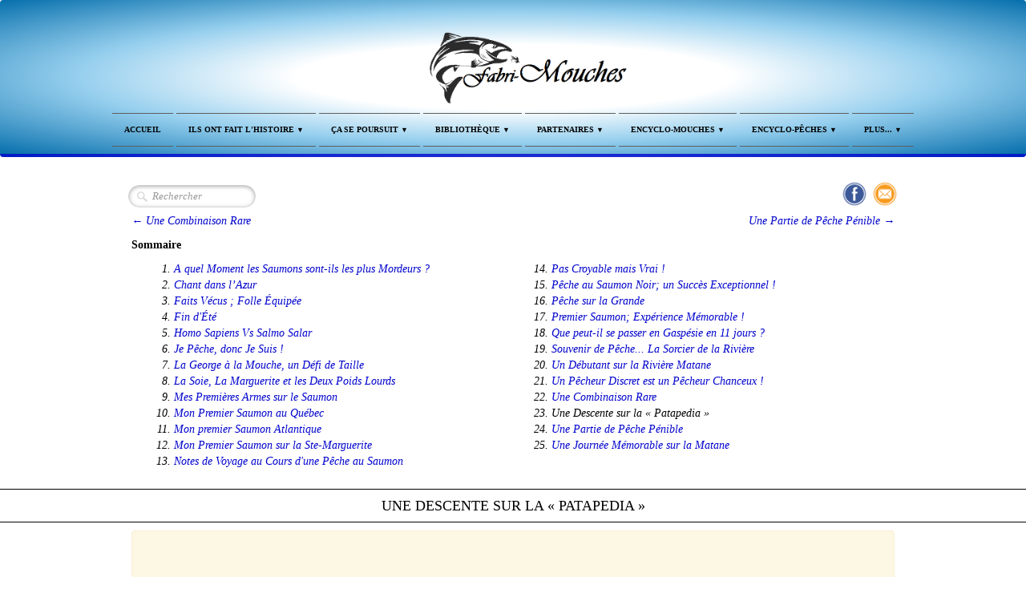

--- FILE ---
content_type: text/html
request_url: http://www.fabri-mouches.ca/une-descente-sur-la-patapedia.html
body_size: 11324
content:
<!doctype html><html lang="fr"><head><meta charset="utf-8"><title>Une Descente sur la « Patapedia » Richard Prieur</title><meta name="author" content="Alain Lemieux"><meta name="rating" content="General"><meta name="description" content="Nous sommes enfin prêts pour le départ vers la rivière. Après neuf heures de route, nous rencontrons au pavillon de la rivière, le gardien du camp. Il nous informe des dernières nouvelles de Salmo salar, qui d'ailleurs ne sont pas très réjouissantes: la nature a pris un retard d'au moins deux semaines."><meta name="google-site-verification" content="E-H2EbfQf_FKEgpNiCpEufTUFlZeG3cG7FQnvHjngiY" /><title>L'Histoire de la pêche à la mouche Québec-Maritimes et ses monteurs de mouches</title><meta http-equiv="Content-Type" content="text/html; charset=utf-8"><meta name="Content-Language" content="fr"><META NAME="description" CONTENT="Le Québec a vu naître des gens exceptionnels, des passionnés fiers et talentueux dans le domaine du montage de mouche, de la pêche du saumon, de la truite et des techniciens de la pêche à la mouche"><META NAME="keywords" CONTENT="encyclopédie, pêche à la mouche, pêche au saumon, saumon atlantique, pêche à la truite, truite, truite mouchetée, truite de mer, truite brune, achigan, ouananiche, brochet, omble, omble de fontaine,  mouche, mouches, mouches artificielles, mouches à truite, mouches à saumon, parures de mouches,  montage de mouches, monteurs de mouches, description de mouches, parure de mouches, hairs wing, feathers wing, nymphes, classic wing, mouches tube, bomber,  mouches sèches, mouches noyées, dry flies, wet flies, pêche, pêcher,  pêcheur, pêche à la mouche, pêche du saumon, lancer à la mouche"><META NAME="abstract" CONTENT="l'Encyclopédie de la pêche à la mouche Québec-Maritimes, est le guide de référence pour tous les monteurs de mouches artificielles et les pêcheurs à la mouche"><META NAME="subject" CONTENT="l'Art du montage de mouches et de la pêche à la mouche"><META NAME="Classification" CONTENT="pêche, mouches, poissons, techniques"><META NAME="identifier-url" CONTENT="www.fabri-mouches.ca"><META NAME="robots" CONTENT="all"><meta name="author" content="Alain Lemieux"><META NAME="copyright" CONTENT="© Fabri-Mouches"><META NAME="rating" CONTENT="General"><meta name="google-site-verification" content="E-H2EbfQf_FKEgpNiCpEufTUFlZeG3cG7FQnvHjngiY" /><meta name="generator" content="Lauyan TOWeb 7.1.9.774"><meta name="viewport" content="width=device-width, initial-scale=1.0"><link href="_media/img/sq_icon/fly2.gif" rel="shortcut icon" type="image/gif"><link href="_media/img/thumb/fabri-mouches.jpg" rel="apple-touch-icon"><meta name="msapplication-TileColor" content="#5835b8"><meta name="msapplication-TileImage" content="_media/img/thumb/fabri-mouches.jpg"><link href="_scripts/bootstrap/css/bootstrap.flat.min.css" rel="stylesheet"><link href="_frame/style.css" rel="stylesheet"><link rel="stylesheet" href="https://maxcdn.bootstrapcdn.com/font-awesome/4.3.0/css/font-awesome.min.css" integrity="sha384-yNuQMX46Gcak2eQsUzmBYgJ3eBeWYNKhnjyiBqLd1vvtE9kuMtgw6bjwN8J0JauQ" crossorigin="anonymous"><style>.alert a{color:#003399}.ta-left{text-align:left}.ta-center{text-align:center}.ta-justify{text-align:justify}.ta-right{text-align:right}.float-l{float:left}.float-r{float:right}.float-lpad{float:left;padding-right:1.5em;}.float-rpad{float:right;padding-left:1.5em;}</style><link href="_frame/print.css" rel="stylesheet" type="text/css" media="print"><script>(function(i,s,o,g,r,a,m){i['GoogleAnalyticsObject']=r;i[r]=i[r]||function(){(i[r].q=i[r].q||[]).push(arguments)},i[r].l=1*new Date();a=s.createElement(o),m=s.getElementsByTagName(o)[0];a.async=1;a.src=g;m.parentNode.insertBefore(a,m)})(window,document,"script","//www.google-analytics.com/analytics.js","ga");ga("create","UA-40650471-1","auto");ga("set","anonymizeIp",true);ga("send", "pageview");</script></head><body oncontextmenu="return false;"><div id="site"><div id="page"><header><div id="toolbar1" class="navbar"><div class="navbar-inner"><div class="container-fluid"><ul id="toolbar1_l" class="nav"><li><a id="logo" href="index.html"><span id="logo-lt"></span><span id="logo-rt"></span><br><span id="logo-sl"></span></a></li></ul><button type="button" class="btn btn-navbar" data-toggle="collapse" data-target=".nav-collapse"><span class="icon-bar"></span><span class="icon-bar"></span><span class="icon-bar"></span></button><div class="nav-collapse collapse"><ul id="toolbar1_r" class="nav pull-right"><li><ul id="mainmenu" class="nav"><li><a href="index.html">Accueil</a></li><ul class="nav"><li class="dropdown"><a href="#" class="dropdown-toggle" data-toggle="dropdown">Ils ont fait l'Histoire&nbsp;<small>&#9660;</small></a><ul class="dropdown-menu"><li><a href="hommage-a-alain-beaulieu.html">Hommages a nos Grands Disparus</a></li><li><a href="a-f-meisselbach-bros.html">Histoires des Manufacturiers...</a></li><li><a href="au-revoir-ovila.html">Des Gens-de Chez-Nous</a></li><li><a href="francois-de-b-gourdeau-monsieur-saumon.html">Personnalités Légendaires</a></li><li><a href="de-lhomme-et-du-saumon.html">l'Bon Vieux Temps</a></li><li class="dropdown-submenu"><a href="#" tabindex="-1">Archives François de B. Gourdeau</a><ul class="dropdown-menu"><li><a href="le-saumon-de-retour-en-riviere.html">Articles/Chroniques; Rivières, Pêche..</a></li><li><a href="le-coin-du-gourmet-le-lievre.html">Le Coin du Gourmet</a></li>
</ul></li><li class="dropdown-submenu"><a href="#" tabindex="-1">Archives Guy-Noël Chaumont</a><ul class="dropdown-menu"><li><a href="propos-de-la-jacques-cartier.html">Articles/Chroniques; Rivières, Pêche.....</a></li>
</ul></li><li class="dropdown-submenu"><a href="#" tabindex="-1">Archives Jean-Paul Dubé</a><ul class="dropdown-menu"><li><a href="tais-tu-serieux-jean-paul.html">Articles: Sujets Variés..</a></li>
</ul></li><li class="dropdown-submenu"><a href="#" tabindex="-1">Archives Romain Boivin</a><ul class="dropdown-menu"><li><a href="lhamecon-cet-inconnu.html">Articles/Chroniques; Rivières, Pêche.......</a></li>
</ul></li><li class="dropdown-submenu"><a href="#" tabindex="-1">Archives Serge J. Vincent</a><ul class="dropdown-menu"><li><a href="de-la-truite-toute-lannee-dans-la-zone-a.html">Articles/Chroniques; Rivières, Pêche........</a></li><li><a href="a-la-defense-du-moucheur.html">Articles: Équipements, Mouches...</a></li>
</ul></li></ul></li></ul><ul class="nav"><li class="dropdown"><a href="#" class="dropdown-toggle" data-toggle="dropdown">Ça se Poursuit&nbsp;<small>&#9660;</small></a><ul class="dropdown-menu"><li class="dropdown-submenu"><a href="#" tabindex="-1">Musée de pêche à la mouche du Canada</a><ul class="dropdown-menu"><li><a href="une-petite-visite-du-musee-de-peche-a-la-mouche-du-canada.html">Une petite Visite du Musée...</a></li><li><a href="histoire-de-la-peche-a-la-mouche-au-canada.html">Histoire de la Pêche à la Mouche au Canada</a></li><li><a href="les-mouches-a-saumon-de-richard-nettle.html">Les Mouches à Saumon de Richard Nettle</a></li><li><a href="mouches-saumon-canadiennes-historiques.html">Mouches Canadiennes Historiques</a></li><li><a href="lhistoire-du-canot-de-gaspe-traditionnel.html">L'Histoire du Canot de Gaspé</a></li><li><a href="filmsvideos-souvenirs.html">Films/Vidéos Souvenirs</a></li>
</ul></li><li class="dropdown-submenu"><a href="#" tabindex="-1">Rétrospective APSSQ - FQSA</a><ul class="dropdown-menu"><li><a href="retrospective-sur-le-championnat-de-montage-de-mouches-de-lfqsa.html">Championnat Mondial de Montage de Mouches</a></li><li><a href="le-temple-de-la-renommee.html">Le Temple de la Renommée</a></li>
</ul></li><li><a href="anne-pelchat-ma-folle-journee-de-peche.html">Au Féminin</a></li><li><a href="gaspe-on-assure-la-releve.html">La Relève</a></li></ul></li></ul><ul class="nav"><li class="dropdown"><a href="#" class="dropdown-toggle" data-toggle="dropdown">Bibliothèque&nbsp;<small>&#9660;</small></a><ul class="dropdown-menu"><li><a href="arthur-edward-knox-1808-1886.html">Les Maitres de l'Époque Victorienne...</a></li><li class="dropdown-submenu"><a href="#" tabindex="-1">Livre: Denys Poirier</a><ul class="dropdown-menu"><li><a href="mouches-seches-a-saumon-par-denys-poirier.html">- Mouches Sèches à Saumon.</a></li><li><a href="mystere-des-spey-par-denys-poirier.html">- Mystere des Spey</a></li>
</ul></li><li class="dropdown-submenu"><a href="#" tabindex="-1">Livre: G. Aubert, A. Bellemare et G. Bilodeau</a><ul class="dropdown-menu"><li><a href="saumon-atlantique.html">- Saumon Atlantique</a></li>
</ul></li><li class="dropdown-submenu"><a href="#" tabindex="-1">Livre: George Maul</a><ul class="dropdown-menu"><li><a href="comment-prendre-le-saumon-george-maul.html">- Comment prendre le Saumon</a></li>
</ul></li><li class="dropdown-submenu"><a href="#" tabindex="-1">Livre: H. A. Bizier, ‎B. Chalifour, ‎P. Leblanc</a><ul class="dropdown-menu"><li><a href="la-peche-a-la-mouche-au-quebec.html">- La pêche à la mouche au Québec</a></li>
</ul></li><li class="dropdown-submenu"><a href="#" tabindex="-1">Livre: Jacques Fabre - Jacques Émond</a><ul class="dropdown-menu"><li><a href="guide-pratique-du-pecheur-de-saumon.html">- Guide Pratique du Pêcheur de Saumon</a></li>
</ul></li><li class="dropdown-submenu"><a href="#" tabindex="-1">Livre: Jacques Juneau</a><ul class="dropdown-menu"><li><a href="gastronomie-boreale.html">- Gastronomie Boreale</a></li><li><a href="gastronomie-saumon.html">- Gastronomie Saumon</a></li><li><a href="gastronomie-truite.html">- Gastronomie Truite</a></li><li><a href="les-nymphes-par-jacques-juneau.html">- Les Nymphes</a></li><li><a href="pensez-achigan.html">- Pensez Achigan</a></li><li><a href="propos-et-confidences-dune-paire-de-bottes.html">- Poésie</a></li>
</ul></li><li class="dropdown-submenu"><a href="#" tabindex="-1">Livre: Jean-Paul Dubé</a><ul class="dropdown-menu"><li><a href="technique-de-la-peche-au-saumon.html">- Technique de la Pêche au Saumon</a></li><li><a href="le-saumon-de-latlantique-au-quebec-en-1977.html">- Le Saumon de l’Atlantique au Québec</a></li><li><a href="silver.html">- Silver</a></li>
</ul></li><li class="dropdown-submenu"><a href="#" tabindex="-1">Livre: John Harder</a><ul class="dropdown-menu"><li><a href="index-of-orvis-fly-patterns.html">- Index of Orvis Fly Patterns</a></li>
</ul></li><li class="dropdown-submenu"><a href="#" tabindex="-1">Livre: Serge Deyglun</a><ul class="dropdown-menu"><li><a href="la-peche-sportive-au-quebec.html">- La Peche Sportive au Quebec</a></li>
</ul></li><li class="dropdown-submenu"><a href="#" tabindex="-1">Livre: Serge J. Vincent</a><ul class="dropdown-menu"><li><a href="peche-a-la-mouche-serge-j-vincent.html">- Pêche à la Mouche</a></li><li><a href="la-mouche-serge-j-vincent.html">- La Mouche</a></li>
</ul></li><li class="dropdown-submenu"><a href="#" tabindex="-1">Formation: Alain Lemieux</a><ul class="dropdown-menu"><li><a href="initiation-au-montage-de-mouches.html">- Initiation au Montage de Mouches</a></li>
</ul></li><li class="dropdown-submenu"><a href="#" tabindex="-1">Formation: Pierre Ruelland</a><ul class="dropdown-menu"><li><a href="initiation-au-lancer-a-la-mouche-avec-canne-a-une-main.html">Initiation au Lancer à la Mouche avec Canne à une Main</a></li><li><a href="initiation-au-lancer-a-la-mouche-spey-avec-canne-a-deux-mains.html">Initiation au Lancer à la Mouche (Spey) avec Canne à deux Mains</a></li>
</ul></li><li class="dropdown-submenu"><a href="#" tabindex="-1">Gérard Bilodeau: Contes pour Enfants</a><ul class="dropdown-menu"><li><a href="la-belette.html">Le Monde Animal</a></li><li><a href="autres-insectes-aquatiques.html">Place aux Jeunes</a></li>
</ul></li><li><a href="du-saumon-pour-personne-seule.html">Cuisinons avec Gilles Shooner</a></li></ul></li></ul><ul class="nav"><li class="dropdown"><a href="#" class="dropdown-toggle" data-toggle="dropdown">Partenaires&nbsp;<small>&#9660;</small></a><ul class="dropdown-menu"><li><a href="alain-bogdan-ebeniste-monteur-de-mouche-classique-a-saumon.html">Partenaires de Fabri-Mouches</a></li><li><a href="monteurs-de-mouches-quebec-maritimes.html">Monteurs de Mouches Québec-Maritimes</a></li></ul></li></ul><ul class="nav"><li class="dropdown"><a href="#" class="dropdown-toggle" data-toggle="dropdown">Encyclo-Mouches&nbsp;<small>&#9660;</small></a><ul class="dropdown-menu"><li><a href="la-mouche-artificielle.html">La Mouche Artificielle...</a></li><li class="dropdown-submenu"><a href="#" tabindex="-1">l'Ere Victorienne</a><ul class="dropdown-menu"><li><a href="mouches-gaudy-ou-feathers-wing-traditionnelles.html">Gaudy ou Feathers Wing</a></li><li><a href="mouches-dee-spey-decosse.html">Dee et Spey d'Ecosse</a></li>
</ul></li><li><a href="mouches-de-chez-nous-ren-longval.html">Mouches de Chez-Nous par René Longval</a></li><li><a href="mouches-quebecoises-gilles-aubert.html">Mouches Québécoises par Gilles Aubert</a></li><li class="dropdown-submenu"><a href="#" tabindex="-1">Articles/Chroniques sur les Mouches</a><ul class="dropdown-menu"><li><a href="une-mouche-bien-special-la-five-stars.html">La Mouche Five Stars</a></li><li><a href="si-javais-quun-leurre-mouche.html">Par André A. Bellemare</a></li><li><a href="la-fiery-brown.html">Par Denys Poirier</a></li><li><a href="belles-dhier-pour-aujourdhui.html">Par Gérard Bilodeau</a></li><li><a href="a-propos-des-nymphes.html">Par Gilles Aubert</a></li><li><a href="fabrication-dun-pencil-popper-selon-la-methode-jim-freres.html">Par Jacques Demers</a></li><li><a href="des-mouches-oubliees.html">Par Jacques Juneau</a></li><li><a href="les-plantes-et-le-montage-de-mouches.html">Par Javier Melgarejo</a></li><li><a href="la-nymphe-en-riviere-une-strategie-1.html">Par Louis Tanguay</a></li><li><a href="les-dipteres.html">Par Michel Duranleau</a></li><li><a href="blanche-comme-neige.html">Par Pierre Saumur</a></li><li><a href="la-serie-rat.html">Par Pierre Tremblay</a></li><li><a href="lre-des-noyees-mergentes.html">Par Sylvain Trudel</a></li><li><a href="chronique-sur-les-mouches-de-salmo-salar.html">Auteurs Variés</a></li>
</ul></li><li><a href="mouche-fetiche-dalain-lemieux.html">Mouches Fétiches de Saumoniers</a></li><li><a href="les-mouches-preferees-de-benoit-deslandes.html">Mouches Préferées de Pêcheurs</a></li><li class="dropdown-submenu"><a href="#" tabindex="-1">Photos-Montages de:</a><ul class="dropdown-menu"><li><a href="green-rat.html">Alain Charette.</a></li><li><a href="la-fiset.html">Alain Pagé.</a></li><li><a href="la-regal.html">Claude Bédard.</a></li><li><a href="la-centre-ville.html">Claude H. Bernard.</a></li><li><a href="la-cosseboom-streamer.html">Claude Hamel.</a></li><li><a href="allys-shrimp.html">David Quenneville.</a></li><li><a href="le-super-mene.html">Frank Guimond.</a></li><li><a href="la-grosse-face.html">Gilles Aubert.</a></li><li><a href="histoire-de-la-mouche-wooly-bugger.html">Guillaume Morin</a></li><li><a href="la-black-quill-nymphe.html">Guy Cadieux.</a></li><li><a href="la-hangtime.html">Jacques Demers.</a></li><li><a href="la-jaco-blanche.html">Jacques Juneau.</a></li><li><a href="la-mud-hornberg.html">Jean-Guy Côté.</a></li><li><a href="la-minoune-a-lacroix.html">Jean-Marc Lacroix.</a></li><li><a href="la-rusty-frank.html">Léon G. Larocque.</a></li><li><a href="la-bomber.html">Pierre Manseau.</a></li><li><a href="la-foam-x.html">Autres Monteurs</a></li>
</ul></li><li><a href="mouches-a-saumon.html">Mouches a Saumon</a></li><li><a href="mouches-a-truites.html">Mouches a Truite</a></li><li><a href="bucktails-streamers.html">Bucktails, Streamers...</a></li><li class="dropdown-submenu"><a href="#" tabindex="-1">Montage de Mouches</a><ul class="dropdown-menu"><li><a href="le-hackle-demystifie.html">Matériaux de Montage</a></li><li><a href="le-montage-de-lartificielle.html">Techniques de Montage</a></li><li><a href="les-trucs-de-gilte.html">Outils</a></li>
</ul></li></ul></li></ul><ul class="nav"><li class="dropdown"><a href="#" class="dropdown-toggle" data-toggle="dropdown">Encyclo-Pêches&nbsp;<small>&#9660;</small></a><ul class="dropdown-menu"><li class="dropdown-submenu"><a href="#" tabindex="-1">Espèces & Techniques</a><ul class="dropdown-menu"><li><a href="achigan-a-petite-bouche-pour-moucheurs-avances.html">Achigan</a></li><li><a href="lalose-dite-savoureuse.html">Alose</a></li><li><a href="les-bars-rayes-de-miscou.html">Bar Rayé</a></li><li><a href="brochet-une-artificielle-seduisante.html">Brochet/Musky</a></li><li><a href="dores-de-la-batiscan.html">Doré</a></li><li><a href="la-fabuleuse-pope-de-la-ouananiche-au-lac-st-jean-1-ere-partie.html">Ouananiche</a></li><li><a href="aller-traverser-pecher-et-revenir.html">Saumon</a></li><li><a href="brune-de-la-haute-saint-francois.html">Truite Brune</a></li><li><a href="la-grise-a-la-mouche.html">Truite Grise</a></li><li><a href="la-truite-soyez-un-moucheur-complet.html">Truite Mouchetée</a></li><li><a href="la-truite-de-mer.html">Truite de Mer</a></li>
</ul></li><li class="dropdown-submenu"><a href="#" tabindex="-1">Où Pêcher le Saumon</a><ul class="dropdown-menu"><li><a href="la-decouverte-de-la-dartmouth.html">Rivières du Québec</a></li><li><a href="destination-la-miramichi.html">Rivières des Maritimes</a></li>
</ul></li><li class="dropdown-submenu"><a href="#" tabindex="-1">Où Pêcher la Truite...</a><ul class="dropdown-menu"><li><a href="combo-mauricien.html">Rivières, Lacs...</a></li>
</ul></li><li><a href="bambou-made-in-quebec.html">Bambou Made in Québec</a></li><li><a href="la-bonne-cole.html">École de Pêche</a></li><li class="dropdown-submenu"><a href="#" tabindex="-1">Histoires de Pêche</a><ul class="dropdown-menu"><li><a href="belle-journee-sur-la-riviere-aux-rochers.html">-Bernard Beaudin</a></li><li><a href="la-symphonie-acheve.html">-Claude Couture</a></li><li><a href="de-laction-sur-la-ouelle.html">-Christian Landry</a></li><li><a href="anecdotes-gaspe-1989-un-grilse-a-partager.html">-Clermont Grand’Maison</a></li><li><a href="la-dartmouth-une-riviere-meconnue.html">-Denis Saint-Yves</a></li><li><a href="la-matapedia-ma-riviere-preferee.html">-Georges E. Tanguay</a></li><li><a href="bataille-avec-un-saumon-avant-le-coucher-et-combat-de-taureaux-au-lever.html">-Jacques Émond</a></li><li><a href="comme-un-roi-dans-les-jardins-de-la-reine.html">-Pierre Manseau</a></li><li><a href="la-peche-du-saumon-au-printemps-au-quebec.html">-Pierre Provencher</a></li><li><a href="a-quel-moment-les-saumons-sont-ils-les-plus-mordeurs.html">-Auteurs Variés</a></li>
</ul></li><li class="dropdown-submenu"><a href="#" tabindex="-1">Techniques de Lancer...</a><ul class="dropdown-menu"><li><a href="le-lancer-a-la-mouche-de-base-tape-par-tape.html">Gérard Bilodeau</a></li><li><a href="ameliorez-votre-lancer.html">Gilles Aubert..</a></li><li><a href="laction-des-cannes-a-moucher.html">Jean-Pierre Martin</a></li><li><a href="le-lancer-spey-a-la-mouche-seche.html">Autres Auteurs</a></li><li><a href="le-lancer-spey-ici-pour-rester.html">Canne à deux Mains</a></li>
</ul></li><li class="dropdown-submenu"><a href="#" tabindex="-1">Équipements</a><ul class="dropdown-menu"><li><a href="moulinet-large-arbor-ou-traditionnel.html">Le Moulinet</a></li><li><a href="avancons-et-lignes-a-moucher.html">Les Soies</a></li><li><a href="ah-ces-satanes-nuds.html">Bas de Ligne & les Noeuds</a></li><li><a href="la-veste-de-peche-et-son-contenu.html">Autres Équipements</a></li>
</ul></li><li><a href="a-prendre-ou-a-laisser.html">La Graciation</a></li><li><a href="amenagement-de-lhabitat-du-poisson.html">Habitat du Poisson</a></li><li><a href="comment-fabriquer-un-combustible-pour-les-feux-en-plein-air.html">Saviez-Vous que ?</a></li></ul></li></ul><ul class="nav"><li class="dropdown"><a href="#" class="dropdown-toggle" data-toggle="dropdown">Plus...&nbsp;<small>&#9660;</small></a><ul class="dropdown-menu"><li><a href="faire-un-don-pour-soutenir-fabri-mouches.html">Faire un Don a Fabri-Mouches</a></li><li><a href="contact-fabri-mouches.html">Contact Fabri-Mouches</a></li><li><a href="annuaire-fabri-mouches.html">Annuaire Fabri-Mouches</a></li></ul></li></ul></ul></li></ul></div></div></div></div></header><div id="content" class="container-fluid"><div class="row-fluid"><div class="span12"></div></div><div id="toolbar3" class="navbar"><div class="navbar-inner"><div class="container-fluid"><ul id="toolbar3_l" class="nav"><li><form id="searchbox" class="navbar-search" action="_search.html"><input type="text" name="req" id="searchbox-req" class="search-query" placeholder="Rechercher"></form></li></ul><ul id="toolbar3_r" class="nav pull-right"><li><div id="sharebox"><a target="_blank" href="https://www.facebook.com/alainlmx" rel="noopener"><img style="width:32px;height:32px" src="_frame/tw-share-facebook@2x.png" class="anim-zoom" alt="facebook"></a><a target="_blank" onclick="javascript:return(decMail2(this));" href="znvygb?nynvayzk#tznvy.pbz" rel="noopener"><img style="width:32px;height:32px" src="_frame/tw-share-mail@2x.png" class="anim-zoom" alt="email"></a></div></li></ul></div></div></div><div id="topic" class="row-fluid"><div id="topic-inner"><div id="top-content" class="span12"><div id="mpnav-top" class="tw-para"><ul class="mpnav-prevnext-btns"><li class="float-l"><a rel="prev" href="une-combinaison-rare.html">← Une Combinaison Rare</a></li><li class="float-r"><a rel="next" href="une-partie-de-peche-penible.html">Une Partie de Pêche Pénible →</a></li></ul><br style="clear:both;"><h5>Sommaire</h5><ol class="toc-article colcount2"><li><a href="a-quel-moment-les-saumons-sont-ils-les-plus-mordeurs.html">A quel Moment les Saumons sont-ils les plus Mordeurs ?</a></li><li><a href="chant-dans-lazur.html">Chant dans l’Azur</a></li><li><a href="faits-vecus-folle-quipee.html">Faits Vécus ; Folle Équipée</a></li><li><a href="fin-dte.html">Fin d'Été</a></li><li><a href="homo-sapiens-vs-salmo-salar.html">Homo Sapiens Vs Salmo Salar</a></li><li><a href="je-peche-donc-je-suis.html">Je Pêche, donc Je Suis !</a></li><li><a href="la-george-a-la-mouche-un-defi-de-taille.html">La George à la Mouche, un Défi de Taille</a></li><li><a href="la-soie-la-marguerite-et-les-deux-poids-lourds.html">La Soie, La Marguerite et les Deux Poids Lourds</a></li><li><a href="mes-premieres-armes-sur-le-saumon.html">Mes Premières Armes sur le Saumon</a></li><li><a href="mon-premier-saumon-au-quebec.html">Mon Premier Saumon au Québec</a></li><li><a href="mon-premier-saumon-atlantique.html">Mon premier Saumon Atlantique</a></li><li><a href="mon-premier-saumon-sur-la-ste-marguerite.html">Mon Premier Saumon sur la Ste-Marguerite</a></li><li><a href="notes-de-voyage-au-cours-dune-peche-au-saumon.html">Notes de Voyage au Cours d'une Pêche au Saumon</a></li><li><a href="pas-croyable-mais-vrai.html">Pas Croyable mais Vrai !</a></li><li><a href="peche-au-saumon-noir-un-succes-exceptionnel.html">Pêche au Saumon Noir; un Succès Exceptionnel !</a></li><li><a href="peche-sur-la-grande.html">Pêche sur la Grande</a></li><li><a href="premier-saumon-experience-memorable.html">Premier Saumon; Expérience Mémorable !</a></li><li><a href="que-peut-il-se-passer-en-gaspesie-en-11-jours.html">Que peut-il se passer en Gaspésie en 11 jours ?</a></li><li><a href="souvenir-de-peche-la-sorcier-de-la-riviere.html">Souvenir de Pêche... La Sorcier de la Rivière</a></li><li><a href="un-debutant-sur-la-riviere-matane.html">Un Débutant sur la Rivière Matane</a></li><li><a href="un-pecheur-discret-est-un-pecheur-chanceux.html">Un Pêcheur Discret est un Pêcheur Chanceux !</a></li><li><a href="une-combinaison-rare.html">Une Combinaison Rare</a></li><li>Une Descente sur la « Patapedia »</li><li><a href="une-partie-de-peche-penible.html">Une Partie de Pêche Pénible</a></li><li><a href="une-journee-memorable-sur-la-matane.html">Une Journée Mémorable sur la Matane</a></li></ol></div><h1>Une Descente sur la « Patapedia »</h1><div class="row-fluid"><div class="span12 alert" style="overflow:hidden;text-align:center;"><script>google_ad_client = "pub-5993868847517302";google_ad_width = 468;google_ad_height = 60;google_ad_format = "468x60_as";google_ad_type = "text_image";google_color_border = "C0C0C0";google_color_bg = "C09853";google_color_link = "0000FF";google_color_url = "C0C0C0";google_color_text = "000000";</script><script src="http://pagead2.googlesyndication.com/pagead/show_ads.js"></script></div></div><div class="twpara-row row-fluid"><div id="cVvK6JGT" class="span12 tw-para "><div class="ptext">&nbsp; &nbsp; &nbsp;Depuis le mois de février nous savions que nous passerions la fin de semaine de la Saint-Jean-Baptiste sur la rivière Patapédia.<div><br></div></div></div></div><div class="twpara-row row-fluid"><div id="0QCIz6GY" class="span12 tw-para "><div class="pobj float-l"><img src="[data-uri]" data-src="_media/img/small/une-descente-sur-la-patapedia-1-2.jpg" data-srcset="_media/img/medium/une-descente-sur-la-patapedia-1-2.jpg 1.6x,_media/img/large/une-descente-sur-la-patapedia-1-2.jpg 2.13x" style="max-width:100%;width:320px;" alt="Une Descente sur la « Patapedia »"></div><div class="ptext">&nbsp; &nbsp; &nbsp;Deux réunions pour les quatre membres (deux pêcheurs plus deux accompagnateurs) auront été nécessaires pour limiter le volume ainsi que le poids de tous nos bagages car sur la Patapédia, le secteur 2 se fait uniquement en descente de canot (trois jours et trois nuits).<br><br><div>&nbsp; &nbsp; &nbsp;Nous sommes enfin prêts pour le départ vers la rivière. Après neuf heures de route, nous rencontrons au pavillon de la rivière, le gardien du camp. Il nous informe des dernières nouvelles de Salmo salar, qui d'ailleurs ne sont pas très réjouissantes: la nature a pris un retard d'au moins deux semaines.<br><br></div><div><span style="font-size:15px;"><u><strong>Zone 1, secteur 2 - Première journée</strong></u></span><br><br></div><div>&nbsp; &nbsp; &nbsp;Le réveil sonne trop tôt et nous faisons en sorte de ne pas réveiller nos célèbres voisins (M. Blackburn, ministre du Loisir, de la Chasse et de la Pêche et M. Beaudin, président de la FQSA). Nous voici dans nos canots de 22 pieds descendant la rivière. Les trois premières fosses appartiennent au secteur 3, il nous est donc interdit de pêcher (ce qui est très difficile). D'après nos informateurs, les bonnes fosses de la zone 1 sont « Berge rouge » et « Home ».</div><div><br><span style="font-size:15px;"><u><strong>Un premier contact avec Salmo</strong></u></span><br><br></div><div>&nbsp; &nbsp; &nbsp;Nous effectuons quelques arrêts dans les fosses tout en descendant. Il est 11 heures quand nous arrivons au « Berge rouge », l'autre canot a passé devant nous quelques minutes plus tôt pour réussir à faire les premières drop sur « Berge rouge » (vous savez le code d'éthique!!!) . Après avoir bien choisi la mouche (Ruelland spéciale n° 6 double), j'effectue mon premier lancer et aussitôt le contact avec Salmo est établi. Il est au bout de mon bas de ligne confectionné pendant les longs mois d'hiver. Quelques minutes de combats effrénés (sauts, course folle) et enfin il est tout près du canot. Je décide de le remettre à l'eau même si c'est mon premier grilse à vie. Fin de journée tranquille avec de très beaux paysages!</div><div><br><span style="font-size:15px;"><u><strong>Zone 2, secteur 2 - Deuxième journée</strong></u></span></div><div><br></div></div></div></div><div class="twpara-row row-fluid"><div id="U3USuoal" class="span12 tw-para "><div class="pobj float-r"><img src="[data-uri]" data-src="_media/img/small/une-descente-sur-la-patapedia-2-2.jpg" data-srcset="_media/img/medium/une-descente-sur-la-patapedia-2-2.jpg 1.6x,_media/img/large/une-descente-sur-la-patapedia-2-2.jpg 2.13x" style="max-width:100%;width:480px;" alt="Une Descente sur la « Patapedia »"></div><div class="ptext">&nbsp; &nbsp; &nbsp;Après un bon souper et une brève nuit de sommeil dans les chalets qui sont à notre disposition pour notre séjour, nous repartons à 5 heures du matin pour se rendre jusqu'à la fosse de la zone 2, tout en péchant d'une façon égale et partagée entre nos deux canots. Après plusieurs heures de pêche dans la fosse « La baignade » sans aucune manifestation de la part de Salmo, nous décidons qu'un des deux canots va continuer la descente pendant que ses occupants vont pêcher. Je suis volontaire et nous repartons jusqu'à la fosse « Miroir ». En arrivant, je pique un saumon (Ruelland n° 6) mais cette fois-ci, après une dizaine de minutes, c'est lui qui gagne le combat. Il était beaucoup plus gros que le précédent.<div><br><span style="font-size:15px;"><u><strong>Zone 3, secteur 2 - Dernière journée</strong></u></span></div><div><br>&nbsp; &nbsp; &nbsp;Le déjeuner est préparé avec hâte et les bagages sont transportés dans les canots. Je décide d'effectuer mes lancers juste en face du chalet n° 2 (fosse 29). Après avoir ratissé la fosse de manière à n'oublier aucun endroit, je pique un autre saumon à la queue de la fosse, avec ma « Ruelland n° 6 » de la veille, mais encore une fois après seulement quelques secondes, il réussit à s'échapper.<br><br></div><div>&nbsp; &nbsp; &nbsp;Le reste de la journée se passe très bien mais malheureusement aucun saumon n'a daigné prendre nos mouches. Nous arrivons au camp du 7 milles, le gardien est d'une gentillesse remarquable. Il nous offre de nous rafraîchir, ce qui est la bienvenue de notre part après 3 jours dans le bois. Cela met fin à notre séjour sur la Patapédia et nous repartons avec des souvenirs mémorables.<br><br></div><div><span style="font-size:15px;"><u><strong>Conclusion</strong></u></span><br><br></div><div>&nbsp; &nbsp; &nbsp;La Patapédia est une rivière avec un paysage tout à fait enchanteur. Je conseille à tous les pêcheurs de vivre cette expérience.<br><br></div><div>&nbsp; &nbsp; &nbsp;<strong>Petite note négative:</strong> Pendant notre descente, nous avons rencontré deux pêcheurs du Nouveau-Brunswick (en théorie cela ne devrait pas se produire). La rivière Patapédia sert de frontière entre les deux provinces, ainsi donc les séjours sont offerts à tour de rôle entre les deux provinces. Après présentation d'usage et discussion, nous nous sommes quittés en sachant que de pêcher le saumon sur la Patapédia pour les résidents du Québec coûtait beaucoup plus cher (presque le double) que pour ceux du Nouveau-Brunswick.<br></div></div></div></div><div class="twpara-row row-fluid"><div id="wE7AhR04" class="span12 tw-para "><h2>référence</h2><div class="ptext">» Texte et photos&nbsp;: Richard Prieur<br>» Salmo Salar #32, Automne, Septembre 1993.</div><div class="pobj obj-after" style="text-align:center;"><img src="[data-uri]" data-src="_media/img/small/dessin-canne.jpg" data-srcset="_media/img/medium/dessin-canne.jpg 1.32x" style="max-width:100%;width:260px;" alt=""></div></div></div><div id="mpnav-bottom"><table style="width:100%"><tr><td class="ta-left"><a href="une-combinaison-rare.html" class="btn" rel="prev">Précédent</a></td><td style="width:100%" class="ta-center hidden-phone">Page 23 sur 25</td><td class="ta-right"><a href="une-partie-de-peche-penible.html" class="btn" rel="next">Suivant</a></td></tr></table></div></div></div></div></div><footer><div id="footerfat" class="row-fluid"><div class="row-fluid"></div></div><div id="toolbar2" class="navbar"><div class="navbar-inner"><div class="container-fluid"><ul id="toolbar2_l" class="nav"></ul><ul id="toolbar2_r" class="nav pull-right"></ul></div></div></div><div id="footersmall" class="row-fluid"><div id="foot-sec1" class="span4 "><span style="font-size: 11px;">© 2008 - 2018&nbsp;&nbsp;</span><a href="http://www.fabri-mouches.ca" title="La Société Fabri-Mouches" target="_blank" rel="noopener">Fabri-Mouches.ca</a>&nbsp;</div><div id="foot-sec2" class="span4 "><div style="text-align: center;"><a href="https://www.lauyan.com/fr/index.html" title="TOWeb - Le Logiciel de Création de Sites Web Responsive" target="_blank" rel="noopener">TOWeb</a> |&nbsp;<span style="text-align: center;"><a href="https://whc.ca/fr" title="Fabri-Mouches est hébergé chez Hébergement Web Canada" target="_blank" rel="noopener">Hébergement Web Canada</a></span></div></div><div id="foot-sec3" class="span4 "><div style="text-align: right;"><a href="http://www.lannuairedumoucheur.com/">l'Annuaire du Moucheur</a>&nbsp;| <a href="https://www.bottinquebec.com/" title="Le Bottin Internet du Québec" target="_blank" rel="noopener">Bottin Québec</a> |</div></div></div></footer></div></div><script src="//ajax.googleapis.com/ajax/libs/jquery/1.10.2/jquery.min.js" integrity="sha384-aBL3Lzi6c9LNDGvpHkZrrm3ZVsIwohDD7CDozL0pk8FwCrfmV7H9w8j3L7ikEv6h" crossorigin="anonymous"></script><script src="_scripts/bootstrap/js/bootstrap.min.js"></script><script>function decMail2(e){var s=""+e.href,n=s.lastIndexOf("/"),w;if(s.substr(0,7)=="mailto:")return(true);if(n>0)s=s.substr(n+1);s=s.replace("?",":").replace("#","@").replace(/[a-z]/gi,function(t){return String.fromCharCode(t.charCodeAt(0)+(t.toLowerCase()<"n"?13:-13));});e.href=s;return(true);}function onChangeSiteLang(href){var i=location.href.indexOf("?");if(i>0)href+=location.href.substr(i);document.location.href=href;}</script><script>$(document).ready(function(){$("#searchbox>input").click(function(){$(this).select();});var clickmessage="Le clic droit n'est pas autorisé sur les images de ce site!";function disableclick(e) {if( document.all ) { if( event.button == 2 || event.button == 3 ) { if( event.srcElement.tagName=="IMG" ) {if( clickmessage != "") alert( clickmessage );return false;} } }else if( document.layers ) { if( e.which == 3) { if( clickmessage != "") alert( clickmessage ); return false;} }else if( document.getElementById ){ if (e.which == 3 && e.target.tagName == "IMG" ){if( clickmessage != "" ) alert( clickmessage );return false;} } }function associateimages(){for(i=0;i<document.images.length;i++)document.images[i].onmousedown=disableclick;}if( document.all ) { document.onmousedown=disableclick; } else if (document.getElementById) { document.onmouseup=disableclick; }else if (document.layers) associateimages();if(location.href.indexOf("?")>0&&location.href.indexOf("twtheme=no")>0){if(typeof twLzyLoad!=="undefined"){window.addEventListener("load",twLzyLoad);window.addEventListener("scroll",twLzyLoad);window.addEventListener("resize",twLzyLoad);}$("#toolbar1,#toolbar2,#toolbar3,#footersmall,#footerfat").hide();var idbmk=location.href;idbmk=idbmk.substring(idbmk.lastIndexOf("#")+1,idbmk.lastIndexOf("?"));if(idbmk!="")$("html,body").animate({scrollTop:$("#"+idbmk).offset().top},0);}$(".dropdown-toggle").dropdown();$("#site").prepend("<a href='javascript:void(0)' class='toTop' title='Haut de page'><i class='fa fa-arrow-circle-up fa-2x toTopLink'></i></a>");var offset=220;var duration=500;$(window).scroll(function(){if($(this).scrollTop()>offset){$(".toTop").fadeIn(duration);}else{$(".toTop").fadeOut(duration);}});$(".toTop").click(function(event){event.preventDefault();$("html, body").animate({scrollTop:0},duration);return(false);});function isElemVisible(el,treshold){var rc=el.getBoundingClientRect();return(rc.top<=window.innerHeight-treshold*(rc.bottom-rc.top)/100);}function twLzyLoad(){var elems=[].slice.call(document.querySelectorAll("img[data-src]"));elems.forEach(function(e){if(isElemVisible(e,0)){var scs=e.getAttribute("data-srcset");e.setAttribute("src",e.getAttribute("data-src"));e.removeAttribute("data-src");if(scs){e.setAttribute("srcset",scs);e.removeAttribute("data-srcset");}}})}window.addEventListener("load",twLzyLoad);window.addEventListener("scroll",twLzyLoad);window.addEventListener("resize",twLzyLoad);if(typeof onTOWebPageLoaded=="function")onTOWebPageLoaded();});</script></body></html>

--- FILE ---
content_type: text/html; charset=utf-8
request_url: https://www.google.com/recaptcha/api2/aframe
body_size: 265
content:
<!DOCTYPE HTML><html><head><meta http-equiv="content-type" content="text/html; charset=UTF-8"></head><body><script nonce="AaZSs_cy_aRtKJStiWaQow">/** Anti-fraud and anti-abuse applications only. See google.com/recaptcha */ try{var clients={'sodar':'https://pagead2.googlesyndication.com/pagead/sodar?'};window.addEventListener("message",function(a){try{if(a.source===window.parent){var b=JSON.parse(a.data);var c=clients[b['id']];if(c){var d=document.createElement('img');d.src=c+b['params']+'&rc='+(localStorage.getItem("rc::a")?sessionStorage.getItem("rc::b"):"");window.document.body.appendChild(d);sessionStorage.setItem("rc::e",parseInt(sessionStorage.getItem("rc::e")||0)+1);localStorage.setItem("rc::h",'1769218274406');}}}catch(b){}});window.parent.postMessage("_grecaptcha_ready", "*");}catch(b){}</script></body></html>

--- FILE ---
content_type: text/plain
request_url: https://www.google-analytics.com/j/collect?v=1&_v=j102&aip=1&a=1649100734&t=pageview&_s=1&dl=http%3A%2F%2Fwww.fabri-mouches.ca%2Fune-descente-sur-la-patapedia.html&ul=en-us%40posix&dt=Une%20Descente%20sur%20la%20%C2%AB%20Patapedia%20%C2%BB%20Richard%20Prieur&sr=1280x720&vp=1280x720&_u=YEBAAEABAAAAACAAI~&jid=1365989006&gjid=1844716989&cid=1090632473.1769218273&tid=UA-40650471-1&_gid=2080629336.1769218273&_r=1&_slc=1&z=477771483
body_size: -286
content:
2,cG-91WPCTCE48